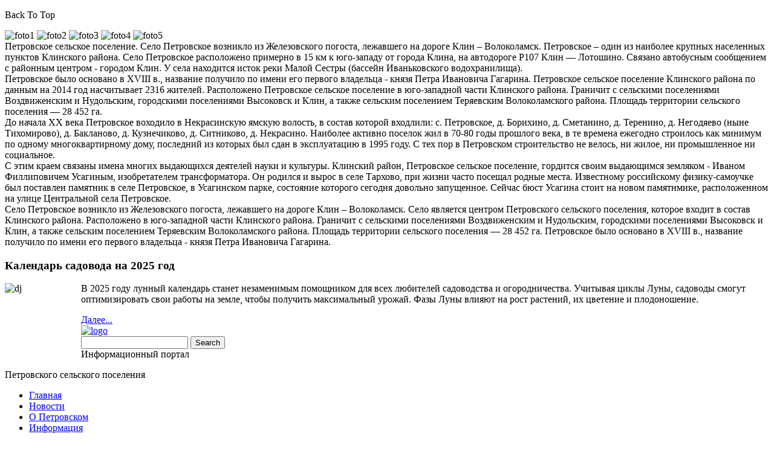

--- FILE ---
content_type: text/html; charset=utf-8
request_url: https://petrovskoye.ru/2012-06-20-10-20-05/52-klinsko-dmitrovskaya-gryada.html
body_size: 20894
content:

<!DOCTYPE html>
<html dir="ltr" lang="ru-ru">
<head>
    	<base href="https://petrovskoye.ru/2012-06-20-10-20-05/52-klinsko-dmitrovskaya-gryada.html" />
	<meta http-equiv="content-type" content="text/html; charset=utf-8" />
	<meta name="keywords" content="Петровское, село Петровское" />
	<meta name="author" content="Admin Petrovskoye.ru" />
	<meta name="description" content="Клинско-Дмитровская гряда — часть Московской возвышенности, располагается в северной части Московской области, а также на крайнем юге Ярославской области. На севере граничит с Верхневолжской низменностью, на востоке — с Владимирским Опольем," />
	<meta name="generator" content="Joomla! - Open Source Content Management" />
	<title>Петровское сельское поселение - село Петровское Клинский район</title>
	<link href="/templates/dd_garden_40/favicon.ico" rel="shortcut icon" type="image/vnd.microsoft.icon" />
	<link href="/plugins/system/jce/css/content.css?94e4a4737f07d0f301126507974ca497" rel="stylesheet" type="text/css" />
	<link href="https://petrovskoye.ru/media/joomgallery/css/joom_settings.css" rel="stylesheet" type="text/css" />
	<link href="https://petrovskoye.ru/media/joomgallery/css/joomgallery.css" rel="stylesheet" type="text/css" />
	<link href="https://petrovskoye.ru/media/joomgallery/css/joom_local.css" rel="stylesheet" type="text/css" />
	<link href="https://petrovskoye.ru/media/mod_joomimg/css/mod_joomimg.css" rel="stylesheet" type="text/css" />
	<link href="https://petrovskoye.ru/components/com_comprofiler/plugin/templates/default/bootstrap.css?v=a21a2fdd600e4465" rel="stylesheet" type="text/css" />
	<link href="https://petrovskoye.ru/components/com_comprofiler/plugin/templates/default/fontawesome.css?v=a21a2fdd600e4465" rel="stylesheet" type="text/css" />
	<link href="https://petrovskoye.ru/components/com_comprofiler/plugin/templates/default/template.css?v=a21a2fdd600e4465" rel="stylesheet" type="text/css" />
	<style type="text/css">
.joomimg122_imgct {
width:100% !important;
float:left;
}
.joomimg122_img {
display:block;
text-align:left!important;
vertical-align:top!important;
}
.joomimg122_txt {
clear:both;text-align:left!important;
vertical-align:top!important;
}

	</style>
	<script src="/media/system/js/mootools-core.js" type="text/javascript"></script>
	<script src="/media/system/js/core.js" type="text/javascript"></script>
	<script src="/media/system/js/mootools-more.js" type="text/javascript"></script>
	<script src="/media/jui/js/jquery.min.js" type="text/javascript"></script>
	<script src="/media/jui/js/jquery-noconflict.js" type="text/javascript"></script>
	<script src="/media/jui/js/jquery-migrate.min.js" type="text/javascript"></script>
	<script src="/media/system/js/caption.js" type="text/javascript"></script>
	<script type="text/javascript">
jQuery(function($) {
			 $('.hasTip').each(function() {
				var title = $(this).attr('title');
				if (title) {
					var parts = title.split('::', 2);
					var mtelement = document.id(this);
					mtelement.store('tip:title', parts[0]);
					mtelement.store('tip:text', parts[1]);
				}
			});
			var JTooltips = new Tips($('.hasTip').get(), {"maxTitleChars": 50,"fixed": false});
		});jQuery(window).on('load',  function() {
				new JCaption('img.caption');
			});window.setInterval(function(){var r;try{r=window.XMLHttpRequest?new XMLHttpRequest():new ActiveXObject("Microsoft.XMLHTTP")}catch(e){}if(r){r.open("GET","/index.php?option=com_ajax&format=json",true);r.send(null)}},840000);
	</script>
	<script type="text/javascript"><!--
if ( typeof window.$ != 'undefined' ) {
	window.cbjqldr_tmpsave$ = window.$;
}
if ( typeof window.jQuery != 'undefined' ) {
	window.cbjqldr_tmpsavejquery = window.jQuery;
}
--></script><script type="text/javascript" src="https://petrovskoye.ru/components/com_comprofiler/js/jquery/jquery-1.11.2.min.js?v=0b66a3a0136d4661"></script><script type="text/javascript"><!--
var cbjQuery = jQuery.noConflict( true );
--></script>
	<script type="text/javascript"><!--
window.$ = cbjQuery;
window.jQuery = cbjQuery;
--></script><script type="text/javascript" src="https://petrovskoye.ru/components/com_comprofiler/js/jquery/jquery.cbtabs.min.js?v=f0b9c529ec8ffcdc"></script>
	<script type="text/javascript" src="https://petrovskoye.ru/components/com_comprofiler/js/jquery/jquery.migrate.min.js?v=052c796e0c2e364e"></script>
	<script type="text/javascript"><!--
cbjQuery( document ).ready( function( $ ) {
var jQuery = $;
$( '.cbTabs' ).cbtabs({useCookies: 0,tabSelected: ''});
});
if ( typeof window.cbjqldr_tmpsave$ != 'undefined' ) {
	window.$ = window.cbjqldr_tmpsave$;
}
if ( typeof window.cbjqldr_tmpsavejquery != 'undefined' ) {
	window.jQuery = window.cbjqldr_tmpsavejquery;
}
--></script>

    <link rel="stylesheet" href="/templates/system/css/system.css" />
    <link rel="stylesheet" href="/templates/system/css/general.css" />

<script src='https://news.2xclick.ru/loader.min.js' crossorigin='use-credentials' async></script>
   
	
    
    <meta name="viewport" content="initial-scale = 1.0, maximum-scale = 1.0, user-scalable = no, width = device-width" />

    <!--[if lt IE 9]><script src="https://html5shiv.googlecode.com/svn/trunk/html5.js"></script><![endif]-->
    <link rel="stylesheet" href="/templates/dd_garden_40/css/template.css" media="screen" type="text/css" />
    <!--[if lte IE 7]><link rel="stylesheet" href="/templates/dd_garden_40/css/template.ie7.css" media="screen" /><![endif]-->
    <link rel="stylesheet" href="/templates/dd_garden_40/css/template.responsive.css" media="all" type="text/css" />

<link rel="shortcut icon" href="/templates/dd_garden_40/favicon.ico" type="image/x-icon" />
	
	
	<script>if ('undefined' != typeof jQuery) document._artxJQueryBackup = jQuery;</script>
    <script src="//ajax.googleapis.com/ajax/libs/jquery/1.12.4/jquery.min.js" type="text/javascript"></script>
	<script src="/templates/dd_garden_40/jquery.js"></script>
    <script>jQuery.noConflict();</script>

    <script src="/templates/dd_garden_40/script.js"></script>
    <script src="/templates/dd_garden_40/script.responsive.js"></script>
    <script src="/templates/dd_garden_40/modules.js"></script>
        <script>if (document._artxJQueryBackup) jQuery = document._artxJQueryBackup;</script>
        <!--scroling head-->
<script src="/templates/dd_garden_40/js/scroling.js"></script>
<script type="text/javascript">
$(function() {
	$(window).scroll(function() {
		if($(this).scrollTop() != 0) {
			$('#toTop').fadeIn();	
		} else {
			$('#toTop').fadeOut();
		}
	});
 
	$('#toTop').click(function() {
		$('body,html').animate({scrollTop:0},800);
	});	
});
</script>
<!--end scroling-->


<!--slideshow header start-->

<link rel="stylesheet" href="/templates/dd_garden_40/themes/default/default.css" type="text/css" media="screen" />
<link rel="stylesheet" href="/templates/dd_garden_40/themes/pascal/pascal.css" type="text/css" media="screen" />
<link rel="stylesheet" href="/templates/dd_garden_40/themes/orman/orman.css" type="text/css" media="screen" />
<link rel="stylesheet" href="/templates/dd_garden_40/css/nivo-slider.css" type="text/css" media="screen" />
<link rel="stylesheet" href="/templates/dd_garden_40/css/style.css" type="text/css" media="screen" />
<script type="text/javascript" src="/templates/dd_garden_40/js/jquery-1.6.1.min.js"></script>
<script type="text/javascript" src="/templates/dd_garden_40/js/jquery.nivo.slider.pack.js"></script>
	<script type="text/javascript"> 
   var $j = jQuery.noConflict(); 
   jQuery(document).ready(function ($){
    $j("#slider").nivoSlider(
    {effect: "random",
    slices: 15,
    boxCols: 8,
    boxRows: 4,
    animSpeed: 1000,
    pauseTime: 5000,
    captionOpacity: 0.8
	
     }); });
    </script>
<!--slideshow header end-->
</head>
<body>
    
	<div id="toTop"><p>Back To Top</p></div><div id="dd-main">
<header class="dd-header">
<div class="dd-shapes">
<div class="dd-object208695573"></div>
<div class="dd-object2018732860"></div>
<!--slideshow image section-->
  
<div class="dd-object615910308">
 
	<!--slideshow image--> <div id="wrapper">
	               
                    <div class="slider-wrapper theme-default">
                        <div id="slider" class="nivoSlider">
                            <img src="/templates/dd_garden_40/images/slideshow/1.jpg" alt="foto1" title="#1slide"/>
                            <img src="/templates/dd_garden_40/images/slideshow/2.jpg" alt="foto2" title="#2slide"/>
                            <img src="/templates/dd_garden_40/images/slideshow/3.jpg" alt="foto3" title="#3slide"/>
                            <img src="/templates/dd_garden_40/images/slideshow/4.jpg" alt="foto4" title="#4slide"/>
                            <img src="/templates/dd_garden_40/images/slideshow/5.jpg" alt="foto5" title="#5slide"/>
                        </div>
                    </div>
                
				
	</div>
                <div id="1slide" class="nivo-html-caption">Петровское сельское поселение. Село Петровское возникло из Железовского погоста, лежавшего на дороге Клин – Волоколамск. Петровское – один из наиболее крупных населенных пунктов Клинского района. Село Петровское расположено примерно в 15 км к юго-западу от города Клина, на автодороге Р107 Клин — Лотошино. Связано автобусным сообщением с районным центром - городом Клин. У села находится исток реки Малой Сестры (бассейн Иваньковского водохранилища).</div>
                <div id="2slide" class="nivo-html-caption">Петровское было основано в XVIII в., название получило по имени его первого владельца - князя Петра Ивановича Гагарина. Петровское сельское поселение Клинского района  по данным на 2014 год насчитывает 2316 жителей. Расположено Петровское сельское поселение в юго-западной части Клинского района. Граничит с сельскими поселениями Воздвиженским и Нудольским, городскими поселениями Высоковск и Клин, а также сельским поселением Теряевским Волоколамского района. Площадь территории сельского поселения — 28 452 га.</div> 
                <div id="3slide" class="nivo-html-caption">До начала ХХ века Петровское воходило в Некрасинскую ямскую волость, в состав которой входлили: с. Петровское,  д. Борихино, д. Сметанино,  д. Теренино, д. Негодяево (ныне Тихомирово), д. Бакланово, д. Кузнечиково,  д. Ситниково, д. Некрасино. Наиболее активно поселок жил в 70-80 годы прошлого века, в те времена ежегодно строилось как минимум по одному многоквартирному дому, последний из которых был сдан в эксплуатацию в 1995 году. С тех пор в Петровском строительство не велось, ни жилое, ни промышленное ни социальное.</div>
                <div id="4slide" class="nivo-html-caption">С этим краем связаны имена многих выдающихся деятелей науки и культуры. Клинский район, Петровское сельское поселение, гордится своим выдающимся земляком - Иваном Филлиповичем Усагиным, изобретателем трансформатора. Он родился и вырос в селе Тархово, при жизни часто посещал родные места. Известному российскому физику-самоучке был поставлен памятник в селе Петровское, в Усагинском парке, состояние которого сегодня довольно запущенное.  Сейчас бюст Усагина стоит на новом памятнмике, расположенном на улице Центральной села Петровское.</div>
                <div id="5slide" class="nivo-html-caption">Село Петровское возникло из Железовского погоста, лежавшего на дороге Клин – Волоколамск. Село является центром Петровского сельского поселения, которое входит в состав Клинского района. Расположено в юго-западной части Клинского района. Граничит с сельскими поселениями Воздвиженским и Нудольским, городскими поселениями Высоковск и Клин, а также сельским поселением Теряевским Волоколамского района. Площадь территории сельского поселения — 28 452 га. Петровское было основано в XVIII в., название получило по имени его первого владельца - князя Петра Ивановича Гагарина.</div>
                <!-- end slideshow image-->
            </div>
    
	<!--next html-->
		
<div class="dd-object1705711553"></div>
<div class="dd-object101210654"></div>
<div class="dd-object1210483008"></div>
<div class="dd-object872370743"></div>
<div class="dd-textblock dd-object1846523530">
        <div class="dd-object1846523530-text-container">
        <div class="dd-object1846523530-text"><div class="title"><h3>Календарь садовода на 2025 год</h3></div><p><img style="margin-right: 5px; float: left;" src="/images/stories/articlesimages/september.jpg" alt="dj" width="121" height="128" />В 2025 году лунный календарь станет незаменимым помощником для всех любителей садоводства и огородничества. Учитывая циклы Луны, садоводы смогут оптимизировать свои работы на земле, чтобы получить максимальный урожай. Фазы Луны влияют на рост растений, их цветение и плодоношение.</p><div class="css_btn_class"><a href="https://petrovskoye.ru/sad-i-ogorod/912-calendar-2025.html">Далее...</a></div></div>
    </div>
    
</div>
            </div>


<div class="dd-positioncontrol dd-positioncontrol-2030069518" id="social">
<!-- Social Icons Start !-->
</div>


<a href="/index.php" class="dd-logo dd-logo-903511707">
    <img src="/images/logo.png" alt="logo" />
</a>

<div class="dd-textblock dd-object714367995">
    <form class="dd-search" name="Search" action="/index.php" method="post">
    <input type="text" value="" name="searchword" />
    <input type="hidden" name="task" value="search" />
<input type="hidden" name="option" value="com_search" />
<input type="submit" value="Search" name="search" class="dd-search-button" />
</form>
<div class="con">Информационный портал<p>Петровского сельского поселения</div>
</div>
                                          
<nav class="dd-nav">
    
<ul class="dd-hmenu"><li class="item-61 current active"><a class=" active" href="/">Главная</a></li><li class="item-2"><a href="/anews.html">Новости</a></li><li class="item-3"><a href="/about.html">О Петровском</a></li><li class="item-7"><a href="/information.html">Информация</a></li><li class="item-4"><a href="/stories.html">Статьи</a></li><li class="item-5 parent"><a href="/transport.html">Транспорт</a></li><li class="item-8"><a href="/gallery.html">Фотогалерея</a></li></ul> 
    </nav>

                    
</header>
<div class="dd-sheet clearfix">
            <div class="dd-layout-wrapper">
                <div class="dd-content-layout">
                    <div class="dd-content-layout-row">
                        
                        <div class="dd-layout-cell dd-content">
<!-- begin nostyle -->
<div class="dd-nostyle">
<h3>Местные новости</h3>
<!-- begin nostyle content -->
<ul class="latestnews">
	<li itemscope itemtype="https://schema.org/Article">
		<a href="/anews/3389-kakie-meropriyatiya-proydut-v-parkah-klina-ko-dnyu-narodnogo-edinstva.html" itemprop="url">
			<span itemprop="name">
				Какие мероприятия пройдут в парках Клина ко Дню народного единства			</span>
		</a>
	</li>
	<li itemscope itemtype="https://schema.org/Article">
		<a href="/anews/3390-vo-dvorah-klina-zalatayut-30-dorozhnyh-yam.html" itemprop="url">
			<span itemprop="name">
				Во дворах Клина залатают 30 дорожных ям			</span>
		</a>
	</li>
	<li itemscope itemtype="https://schema.org/Article">
		<a href="/anews/3391-krutoy-igrovoy-gorodok-dlya-medvedey-postroili-v-klinu.html" itemprop="url">
			<span itemprop="name">
				Крутой игровой городок для медведей построили в Клину			</span>
		</a>
	</li>
	<li itemscope itemtype="https://schema.org/Article">
		<a href="/anews/3392-ya-vse-sela-zhitelnitsa-klina-obratilas-v-magazin-s-prosboy-vernut-dengi-za-nevkusnye-pelmeni.html" itemprop="url">
			<span itemprop="name">
				«Я все съела»: жительница Клина обратилась в магазин с просьбой вернуть деньги за невкусные пельмени			</span>
		</a>
	</li>
	<li itemscope itemtype="https://schema.org/Article">
		<a href="/anews/3393-v-klinu-zamenili-okolo-100-zadvizhek-na-vodoprovode-dlya-kachestvennoy-podachi-v-doma.html" itemprop="url">
			<span itemprop="name">
				В Клину заменили около 100 задвижек на водопроводе для качественной подачи в дома			</span>
		</a>
	</li>
</ul>
<!-- end nostyle content -->
</div>
<!-- end nostyle -->
<article class="dd-post dd-messages"><div class="dd-postcontent clearfix">
<div id="system-message-container">
</div></div></article><div style="height: 4px !important; overflow: hidden !important; position:absolute !important;">
					<span style="line-height:26px !important;">Интернет-магазин  <a href="http://nachodki.ru/">nachodki.ru</a> </span> 
				</div><div class="item-page"><article class="dd-post"><div class="dd-postmetadataheader"><h2 class="dd-postheader"><span class="dd-postheadericon">Клинско-Дмитровская гряда</span></h2></div><div class="dd-postcontent clearfix"><div class="dd-article"><p><strong>Клинско-Дмитровская гряда</strong>&nbsp;— часть Московской возвышенности, располагается в северной части Московской области, а также на крайнем юге Ярославской области.</p>
<p>На севере граничит с Верхневолжской низменностью, на востоке&nbsp;— с Владимирским Опольем, западная граница&nbsp;— истоки реки Истры.</p>
<p>Длина&nbsp;— свыше 200&nbsp;км, средняя ширина&nbsp;— 40&nbsp;км. Наибольшая высота&nbsp;— 285&nbsp;м (возле посёлка Реммаш Сергиево-Посадского района).</p>
<h2>Рельеф, геология</h2>
<p>Рельеф холмисто-грядовый, южные склоны более пологи сравнтельно с   северными. Геологически гряда состоит из коренных пород покрытых песчано-глинистыми отложениями юрского(к западу от Клина) и мелового периодов, прикрытых толщей ледниковых отложений.</p>
<p>На территории Клинско-Дмитровской возвышенности сфокусированы важные проблемы четвертичной геологии не только Подмосковья,   но и центра Русской равнины в целом. Многолетние исследования Клинско-Дмитровской возвышенности до сих   пор не сняли спорных вопросов о количестве, возрасте и границах распространения оледенений и далеко не   исчерпали актуальность их изучения. Причем наиболее запутан вопрос о распространении нижнечетвертичных ледниковых   отложений. Cтепень   изученности нижнечетвертичных отложений остается недостаточной. Эти отложения изучены намного хуже, чем   верхне- и среднечетвертичные. Другой нерешенной стратиграфической проблемой является вопрос о площади   распространения на данной территории верхнеплейстоценового (калининского) оледенения.</p>
<p>Дискуссионность  многих вопросов четвертичной  геологии Клинско-Дмитровской  возвышенности в значительной  степени связана с чрезвычайной  пестротой и неоднородностью  строения четвертичных отложений  как по полноте разреза так и по  мощности. Кроме того, широкое  развитие краевых образований,  гляциодислокаций, отторженцев,  оползней сильно затрудняет  понимание общей закономерности  стратификации четвертичных  отложений на этой территории. Все  это свидетельствует о  необходимости дальнейшего  всестороннего изучения  четвертичной геологии,  геоморфологии и палеогеографии и  требует системного подхода к  изучению геологии  Клинско-Дмитровской возвышенности.</p>
<p>Новые материалы   комплексных палеогеографических исследований, полученные на территории Клинско-Дмитровской   возвышенности, позволяют более обоснованно подойти к расчленению четвертичной толщи, что дает   дополнительную информацию для решения проблемы множественности оледенений и выяснению границ их   распространения. Согласно комплексному литолого-палеогеографическому районированию <a href="/stories/2-petrovskstories/53-moscowregiongeology.html">Московского региона</a>, территория Клинско-Дмитровской возвышенности   неоднородна и подразделяется на четыре подрайона:</p>
<ol>
<li>&nbsp;северный склон цокольной ледниковой   возвышенности; </li>
<li>&nbsp;ледниково-аккумулятивная возвышенность (западная часть); </li>
<li>&nbsp;центральная часть ледниковой гряды; </li>
<li>&nbsp;юго-восточный склон   ледниково-эрозионной возвышенности. </li>
</ol>
<p>Доледниковые литоморфоструктуры оказывают существенное влияние на   условия залегания, мощность и специфику отложений.</p>
<p>Для  Центра Русской равнины в целом (в  том числе и для Клинско-Дмитровской  возвышенности) установлена  радиальная и маргинальная  структура среднеплейстоценовых  ледниковых покровов,  которая предопределила  особенности формирования рельефа,  строения разреза и вещественного  состава отложений.  Для московского  оледенения по комплексу  литолого-палеогеографических  признаков определено  господствующее юго-восточное  направление ледникового сноса из  Скандинавии, что хорошо  согласуется с  теорией  материкового оледенения.  Реконструированы ледораздельные  зоны, гляциодепрессии, лопастное  строение краевой зоны. Благодаря  проведенным исследованиям удалось  разграничить ледниковые потоки  вещества, поступавшие из различных  удаленных провинций сноса, что  имеет принципиальное значение для  формирования состава отложений.  Границы разновозрастных  ледниковых покровов являются  важными геоморфологическими и  стратиграфическими рубежами.  Особенности строения разреза  четвертичных отложений различных  частей Клинско-Дмитровской  возвышенности в значительной  степени связаны с границами  распространения приподнятого  мелового основания, эрозионная  поверхность которого обусловила  весьма различную полноту и  неравномерную мощность  четвертичного покрова (от  нескольких метров до 50–70&nbsp;м). В  центральной части возвышенности  (восточнее канала им. Москвы) к  наиболее высоким участкам  современного рельефа (более 250&nbsp;м  над ур.м.) приурочены эрозионные  останцы дочетвертичной  поверхности с абсолютными  отметками более 200&nbsp;м. В северной  части рассматриваемой площади  широко развит и морфологически  хорошо выражен холмисто-грядовой  конечно-моренный рельеф.</p>
<p>Полоса  краевых образований, в целом  предопределенных дочетвертичным  рельефом, долгое время принималась  за границу позднемомсковской  стадии московского оледенения. В  настоящее время эта граница  проводится южнее.</p>
<p>В западной части гряды поверхность  современного и палеорельефа  несколько ниже, наиболее высокие  отметки приурочены к водоразделу  рек Сестры, Клязьмы и Лутосни. На  этом единственном участке  наблюдается прямое соответствие  современного и дочетвертичного  рельефа.</p>
<p>		<div class="moduletable">
						

<div class="custom"  >
	<div id='containerId363554'></div>
<script>
    (function(w, d, c, s, t){
        w[c] = w[c] || [];
        w[c].push(function(){
            gnezdo.create({
              
                tizerId: 363554,
                containerId: 'containerId363554'
            });
        });
    })(window, document, 'gnezdoAsyncCallbacks');
</script></div>
		</div>
	</p>
<p>Разрез  четвертичных отложений на  водоразделах представлен в  основном мореной, весьма  произвольно разделяемой на  разновозрастные горизонты. На  юго-восточном склоне возвышенности  отмечается наиболее простое  строение разреза четвертичной  толщи, состоящей чаще всего из  одного горизонта морены  мощностью,как правило, в несколько  метров. В целом в пределах  Клинско-Дмитровской возвышенности  разрезов с ясной стратиграфической  интерпретацией чрезвычайно мало.</p>
<p>Большое  значение для решения вопросов  стратиграфического расчленения  среднего и позднего плейстоцена  имеют изученные нами опорные  разрезы на р. Кунье (Загорская ГАЭС),  в районе г.Дмитрова и  Спасс-Каменского карьера в  окрестностях г.Икши.</p>
<p>В 20 км в  северо-востоку от г.Сергиева  Посада, в том месте, где долина  р.Куньи рассекает северное  подножие Клинско-Дмитровской  возвышенности, в глубоком  котловане были вскрыты  плейстоценовые отложения общей  мощностью до 70&nbsp;м. Выделено не менее  семи разновозрастных и  разногенетических толщ. Три  моренных горизонта, перемежающихся  с межледниковыми песчано-глинистыми  осадками, являются маркирующими  для корреляции с опорными  разрезами Русской равнины.  Существенные уточнения в  стратиграфическую позицию  горизонтов вносит  палинологический анализ  озерно-аллювиальных отложений,  залегающих под второй от  поверхности мореной (М3).  Распространение широколиственных  лесов с участками темнохвойных  пород достаточно богатого видового  состава, наличие некоторых  реликтовых элементов, богатство  флоры, присутствие хвойных пород во  время господства широколиственных,  а также произрастание граба с  одновременным участием пихты  свидетельствуют о лихвинском  возрасте отложений. Наиболее вероятный возраст средней (М3)  морены, таким образом,&nbsp;-  днепровский. В основании разреза  вскрыта третья от поверхности  бурая морена (М4), видимая мощность  которой&nbsp;- 2–5&nbsp;м.</p>
<p>Изучение  литологии и минерального состава  отложений дает основание для  четкого опознавания горизонтов, в  том числе и моренных. Средняя (М3)  морена имеет преимущественно  монолитную текстуру, местами  дислоцирована, содержит мелкие  отторженцы глауконитового песка и  черной парамоновской глины. Она  насыщена обломками разнообразного  размера и состава. В числе мелких  включений много карбонатных  разностей, среди галек преобладают  магматические породы. Отмечается  повышенное содержание минералов из  местных подстилающих пород:  дистена, ставролита, сульфидов и др.  В верхней, более опесчаненной,  морене красновато-коричневого  цвета доминируют минералы  удаленных и транзитных питающих  провинций, а именно роговая обманка — руководящий минерал Фенноскандии  (25-30%)&nbsp;- и эпидот (в среднем 15%). Самая  древняя морена (М4) отличается по  минералогическому составу как от  средней (М3) так и от верхней (М2) и  имеет, по-видимому,  нижнеплейстоценовый возраст.</p>
<p>Данные по минералогии глинистой фракции  подтверждают изложенное. Комплекс  глинистых минералов верхней морены  включает гидрослюду (около 60%),  монтмориллонит и смешаннослойные  образования: гидрослюда-монтмориллонит (20-30%),  каолинит с примесью хлорита (20-30% ). В  спектре глинистых минералов нижней  морены содержание гидрослюды  уменьшается до 50% и менее, включение  минералов с лабильной решеткой  возрастает до 30% и выше, содержание  каолинита с хлоритом (в сумме)  составляет около 30%, причем доля  хлорита возрастает. Заметное  увеличение содержания минералов  монтмориллонитовой группы в нижней  морене связано, очевидно, с резким  преобладанием его в подстилающих  мезозойских породах.</p>
<p>Установленные  существенные различия  вещественного состава двух  моренных горизонтов (М2 и М3) дают  основание для отнесения их к  разновозрастным ледниковым  образованиям. По соотношению  местных и экзотических компонентов  верхняя морена близка к московской  морене опорных разрезов  Ярославского Поволжья и  Подмосковья, а нижняя сходна с  днепровской. Выявленные  корреляционные литологические  признаки разновозрастных моренных  горизонтов имеют региональное  значение.</p>
<p>В стратиграфическом отношении чрезвычайно интересен разрез с межледниковым торфяником на окраине   г.Дмитрова у мясокомбината, открытый А.А.Носовым (Носов, Скиба, 197) и изученный коллективом авторов (Боярская и др., 1983б). При повторном детальном его обследовании нами были вскрыты четыpе разновозрастные и разногенетические толщи (сверху вниз): <em>1)</em>&nbsp;покровная морена   красно-бурого цвета мощностью 1-2&nbsp;м (М1); <em>2)</em>&nbsp;межморенная толща (2-2,5&nbsp;м), представленная   слоистыми зеленовато-серыми песками, супесями с прослоями органогенной глины и мощной линзой древесного   торфа, который прослежен по простиранию на 30-40&nbsp;м; <em>3)</em>&nbsp;подстилающая озерную пачку морена   (М2) мощностью до 10&nbsp;м, меняющая окраску от зеленоватой в кровле до коричневато-бурой в основании; <em>4)</em>&nbsp;светлый желтовато-серый песок, от среднезернистого до разнозернистого, с прослоями   мелкозернистого, горизонтально- и косослоистый, видимой мощностью около 5&nbsp;м.</p>
<p>Совместное  местонахождение в одном разрезе  двух моренных горизонтов,  разделенных межледниковыми  осадками, четкие стратиграфические  взаимоотношения между ними и  достаточно выразительная  литологическая и спорово-пыльцевая  характеристика толщ ставят этот  разрез в разряд эталонных для  стратиграфических построений и  палеогеографических реконструкций  части верхнего и среднего  плейстоцена.</p>
<p>Нижняя  морена (М2) представлена  опесчаненным суглинком  коричневато-бурого цвета. Он  плотный, монолитной текстуры, с  обильным включением гравия, мелкой  (1-2&nbsp;см) гальки и отдельными валунами  диаметром до 30-40&nbsp;см и более. В  составе обломков преобладают  различные граниты, встречаются  гнейсы, кварциты, сланцы, иногда  породы среднего и основного  состава, трепел и (в небольшом  количестве) известняк, кремень.  Среди обломков много выветрелых.  Минеральный состав нижней морены  соответствует средним показателям,  свойственным московской морене  территории Клинско-Дмитровской  возвышенности (Судакова, 1990).  Содержание доминирующей роговой  обманки, например, достигает 30%,  граната и эпидота&nbsp;- около 15%,  ильменита&nbsp;- менее 10%. Обращают на  себя внимание заметные колебания  содержания таких минералов, как  гранат (с амплитудой в 5-10%) и эпидот,  являющихся представителями  различных мезозойских пород из  местных питающих провинций.  Изменчивость минералогических  показателей в разрезе и по  простиранию толщи вызвана, видимо,  неравномерной ассимиляцией  подстилающих пород юры и мела.</p>
<p>Верхней  (калининской — М1) морене,  перекрывающей микулинский  торфяник (Боярская и др., 1983),  присущи следующие особенности. В  коричневато-красный пористый  суглинок в изобилии включены  гравий и мелкая галька  разнообразного состава. Более  крупные обломки встречаются реже.  Среди них преобладают шокшинские  песчаники и красные граниты.  Наблюдаются линзы грубозернистого  песка. Четко выраженная плитчатая  текстура свидетельствует в пользу  отнесения морены к фациям основной  морены. Данные гранулометрического  анализа подтверждают  опесчаненность отложений (до 60%) и  одновременно показывают  достаточно высокую глинистость.  Однако в целом материал верхней  морены (М1) сортирован относительно  лучше московской. Количественные  минералогические показатели  верхней морены, как правило, более  стабильны (за исключением граната),  что свидетельствует о большом  осреднении состава, а  следовательно, о лучшей  сортированности материала. В ней  содержится 20-30% роговой обманки и  около 10% минералов группы окислов и  гидроокислов железа.</p>
<p>По минералогическому составу  глинистой фракции моренные  горизонты различаются менее четко,  чем по терригенным компонентам. В  спектре тонкодисперсных минералов  московской морены (М2) содержится  примерно в равных количествах  гидрослюда и лабильные минералы — 40-50% каждого, каолинит с примесью  хлорита составляет 10-20% в сумме.  Верхняя (М1) морена в составе  глинистой фракции включает  минералы с лабильной решеткой — около 50% в сумме, гидрослюду — до 40%,  каолинит с примесью хлорита — 10-20% в  сумме.</p>
<p>Таким  образом, вторая от поверхности в  данном разрезе морена (М2) по  комплексу литологических  показателей сопоставляется с  московской мореной  Клинско-Дмитровской возвышенности.  Нижний возрастной предел верхней  морены (М1) маркируется микулинским  торфяником.</p>
<p></p>
<p>Эта морена маломощна, не имеет  площадного распространения. Из  непосредственно подстилающих  морену песков получена  термолюминисцентная датировка 123-7  тыс. лет (ТЛМ-322).</p>
<p>Аналогичный  разрез из серии Дмитровских  разрезов был вскрыт в урочище  Борисова гора, где между двумя  моренами линзообразно залегает  девятиметровая толща слоистых  суглинков и торфа, имеющих, по  заключению В.В.Писаревой,  микулинский возраст. На основании  палинологических данных ею  выделены следующие фазы развития  растительного покрова: 1-я фаза — еловых и разреженных березовых  лесов, с сохранившимися в них  тундровыми и степными видами,  переходная от московского  оледенения к микулинскому  межледниковью; 2-я фаза — березовых и  сосновых лесов — относится к началу  микулинского межледниковья; 3-я  фаза — смешанных лесов — знаменует  начало распространения  широколиственных пород — дуба и  вяза; 4-я фаза — широколиственных  лесов с орешником в подлеске — отвечает климатическому оптимуму  межледниковья. Она подразделяется  на две подфазы: 4а — олигодоминантных дубовых и вязовых  лесов и 4б — полидоминантных лесов с  преобладанием в них липы и граба; 5-я  фаза — еловых и сосново-березовых  лесов с редкими широколиственными  породами — относится к концу  межледниковья. Характерной  особенностью микулинской  ископаемой флоры является  преобладание в ее составе  элементов голарктической,  евро-азиатской и европейской  географических групп.  Восточно-азиатская группа  представлена одним видом Osmynda  cinnnamomea l.</p>
<p>Севернее Дмитрова, в окрестностях г.Икши, в  Спас-Каменском разрабатываемом  карьере детально изучен разрез  четвертичных отложений с тремя  моренами.</p>
<p>Серия термолюминесцентных датировок,  полученных из отложений  Спас-Каменского разреза,  подтверждает разновозрастность  трех моренных горизонтов,  залегающих на черных  (парамоновских) глинах нижнего  мела. Наиболее достоверная  термолюминесцентная датировка  получена из песков,  непосредственно подстилающих  верхнюю морену, относимую нами к  калининской (М1) — ТЛМ-328 94<span style="text-decoration: underline;">+</span>9 тыс. лет  по сумме литолого-геологических  данных. Нижним возрастным пределом  этой морены служат также даты около  110 и 123 тыс. лет. Сама моренная супесь  имеет датировку около 88 тыс. лет,  т.е. послемикулинский возраст.  Верхним возрастным пределом этой  морены является дата около 80 тыс.  лет. Покровные суглинки,  перекрывающие морену, датируются  поздним валдаем: около 42 и 24 тыс.  лет.</p>
<p>Наиболее обеспеченным теpмолюминисцентными  датами оказался нижний возрастной  предел московской морены (М2). Серия  из пяти датировок, менее  достоверных, но вероятных,  располагается в интервале 154-196 тыс.  лет. Таким образом, возраст  московской морены&nbsp;— немногим  больше 170 тыс. лет, что не  противоречит условиям ее  залегания. Датировки из отложений,  перекрывающих днепровскую морену  (М3) — около 280 тыс. лет, — показывают,  что от конца днепровского до начала  московского оледенения прошло не  менее 100 тыс. лет.</p>
<p>Итак, проведенные исследования опорных  разрезов Клинско-Дмитровской гряды  свидетельствуют о наличии  разновозрастных ледниковых  горизонтов. Наиболее уверенно по  комплексу признаков коррелируются  ледниковые горизонты, относимые к  среднему плейстоцену (московская и  днепровская морены). Впервые  комплексным палеогеографическим  анализом обосновано наличие  верхнеплейстоценовой (калининской)  морены в районе г.Дмитрова и г.Икши.</p>
<p>Авторы испытывают глубокое удовлетворение от того, что направление их исследований, методический   подход к комплексному изучению ледниковых отложений, а также сам район проводимых работ связываются со   светлыми идеями и славным именем замечательного географа П.А.Кропоткина.</p>
<h2>Гидрография</h2>
<p>Гряда является водоразделом бассейнов верхней Волги и Оки.</p>
<p>Речные долины чётко выражены; на возвышенности берут начало реки Клязьма, Яхрома, Дубна,Волгуша и др. Имеются озёра ледниково-моренного происхождения (Сенеж, Тростенское и др.).</p>
<p>Гряду пересекает канал имени Москвы, на южном склоне крупное водохранилище, состоящее из Клязьминскго, Учинского, Пестовского, Пяловского, Икшинского и Химкинского водохранилищ, на западе создано Истринское водохранилище, на востоке&nbsp;— Загорское.</p>
<h2>Растительность и животный мир</h2>
<p>Леса хвойно-широколиственные, смешанные, площадь лесов до 50&nbsp;%,   значительная их часть охраняется и является старовозрастной. Встречаются   верховые болота.</p>
<p>В лесах встречаются медведилоси, кабаны, косули, барсуки, горностаи,зайцы, лисы, бобры.</p>
<p>Почвы дерново-подзолистые, северные склоны распаханы.</p>
<h2>История</h2>
<p>Восточная часть гряды входит в историческую область Радонежье с древними городами Дмитровом и Сергиев-Посадом, и их монастырями, ставшей духовным центром раннего Московского государства.</p>
<p>Во время Великой Отечественной за преобладающие высоты гряды разворачивались ожесточённые бои, одним из таких мест была Перемиловская высота около Дмитрова.</p>
<h2>Значение</h2>
<p>На возвышенности расположены крупные города Клин, Солнечногорск, Дмитров, Хотьково, Сергиев-Посад.</p>
<p>Вдоль всей гряды проложена северная часть автомобильного кольца А108 «БМК»,&nbsp;— имеющая значительные уклоны, но при этом довольно прочная автодорога.</p>
<p>Естественный перепад высот вблизи посёлка Богородское Сергиево-Посадского района эффективно используется на Загорской гидроаккумулирующей электростанции.</p>
<p>Под Дмитровом расположен знаменитый дмитровский автополигон.</p>
<p>На возвышенности разрабатываются ближайшие к москве многочисленные песчано-гравийные карьеры, используется кирпичное и керамзитовое сырьё, строительные пески.</p>
<h2>Туризм и отдых</h2>
<p>В связи с тем, что Клинско-Дмитровская гряда имеет наибольший перепад высот вблизи Москвы, на её склонах расположены многочисленные горнолыжные курорты (Сорочаны, Волен и&nbsp;т.&nbsp;д.).</p>
<p>Возвышенность&nbsp;— знаменитое место туризма, это исторические города Сергиев-Посад и Дмитров, различные усадебные комплексы (например Абрамцево) и заказники (например водопад Гремячий).</p>
<p>Популярен отдых на чистых реках и озёрах возвышенности, охота и собирательство в лесах.</p> </div></div></article></div><div class="dd-content-layout"><div class="dd-content-layout-row"><div class="dd-layout-cell" style="width: 50%;"><article class="dd-post"><div class="dd-postmetadataheader"><h2 class="dd-postheader"><span class="dd-postheadericon">Свежие материалы</span></h2></div><div class="dd-postcontent clearfix"><ul class="latestnews">
	<li itemscope itemtype="https://schema.org/Article">
		<a href="/anews/3389-kakie-meropriyatiya-proydut-v-parkah-klina-ko-dnyu-narodnogo-edinstva.html" itemprop="url">
			<span itemprop="name">
				Какие мероприятия пройдут в парках Клина ко Дню народного единства			</span>
		</a>
	</li>
	<li itemscope itemtype="https://schema.org/Article">
		<a href="/anews/3390-vo-dvorah-klina-zalatayut-30-dorozhnyh-yam.html" itemprop="url">
			<span itemprop="name">
				Во дворах Клина залатают 30 дорожных ям			</span>
		</a>
	</li>
	<li itemscope itemtype="https://schema.org/Article">
		<a href="/anews/3391-krutoy-igrovoy-gorodok-dlya-medvedey-postroili-v-klinu.html" itemprop="url">
			<span itemprop="name">
				Крутой игровой городок для медведей построили в Клину			</span>
		</a>
	</li>
	<li itemscope itemtype="https://schema.org/Article">
		<a href="/anews/3392-ya-vse-sela-zhitelnitsa-klina-obratilas-v-magazin-s-prosboy-vernut-dengi-za-nevkusnye-pelmeni.html" itemprop="url">
			<span itemprop="name">
				«Я все съела»: жительница Клина обратилась в магазин с просьбой вернуть деньги за невкусные пельмени			</span>
		</a>
	</li>
	<li itemscope itemtype="https://schema.org/Article">
		<a href="/anews/3393-v-klinu-zamenili-okolo-100-zadvizhek-na-vodoprovode-dlya-kachestvennoy-podachi-v-doma.html" itemprop="url">
			<span itemprop="name">
				В Клину заменили около 100 задвижек на водопроводе для качественной подачи в дома			</span>
		</a>
	</li>
	<li itemscope itemtype="https://schema.org/Article">
		<a href="/anews/3394-iz-dmitrova-v-klin-v-okruge-naznachili-novogo-zamestitelya-glavy.html" itemprop="url">
			<span itemprop="name">
				Из Дмитрова в Клин: в округе назначили нового заместителя главы			</span>
		</a>
	</li>
	<li itemscope itemtype="https://schema.org/Article">
		<a href="/anews/3395-osenniy-festival-luchshih-horov-moskvy-i-oblasti-otkrylsya-v-klinu.html" itemprop="url">
			<span itemprop="name">
				Осенний фестиваль лучших хоров Москвы и области открылся в Клину			</span>
		</a>
	</li>
	<li itemscope itemtype="https://schema.org/Article">
		<a href="/anews/3396-zhiteli-reshetnikovo-obsudili-sostoyanie-detskih-ploschadok-na-vyezdnoy-administratsii.html" itemprop="url">
			<span itemprop="name">
				Жители Решетниково обсудили состояние детских площадок на выездной администрации			</span>
		</a>
	</li>
	<li itemscope itemtype="https://schema.org/Article">
		<a href="/anews/3397-na-trudovoy-ulitse-priveli-v-poryadok-dorogu-k-shkole.html" itemprop="url">
			<span itemprop="name">
				На Трудовой улице привели в порядок дорогу к школе			</span>
		</a>
	</li>
	<li itemscope itemtype="https://schema.org/Article">
		<a href="/anews/3398-v-muzeyah-klina-provedut-zahvatyvayuschie-ekskursii-v-noch-iskusstv.html" itemprop="url">
			<span itemprop="name">
				В музеях Клина проведут захватывающие экскурсии в Ночь искусств			</span>
		</a>
	</li>
</ul></div></article></div><div class="dd-layout-cell" style="width: 50%;"><article class="dd-post"><div class="dd-postmetadataheader"><h2 class="dd-postheader"><span class="dd-postheadericon">Популярные статьи</span></h2></div><div class="dd-postcontent clearfix"><ul class="mostread">
	<li itemscope itemtype="https://schema.org/Article">
		<a href="/sad-i-ogorod/329-klubnika.html" itemprop="url">
			<span itemprop="name">
				Клубника. Как сажать клубнику. Уход за клубникой.			</span>
		</a>
	</li>
	<li itemscope itemtype="https://schema.org/Article">
		<a href="/sad-i-ogorod/55-ogurtsy-kak-seyat-ogurtsy-ukhod-za-ogurtsami.html" itemprop="url">
			<span itemprop="name">
				Огурцы. Как сеять огурцы. Уход за огурцами			</span>
		</a>
	</li>
	<li itemscope itemtype="https://schema.org/Article">
		<a href="/sad-i-ogorod/56-pomidory-tomaty-kak-seyat-pomidory-ukhod-za-pomidorami.html" itemprop="url">
			<span itemprop="name">
				Помидоры (томаты). Как сеять помидоры. Уход за помидорами			</span>
		</a>
	</li>
	<li itemscope itemtype="https://schema.org/Article">
		<a href="/retsepty-i-zagotovki/338-zagotovka-pomidor-na-zimu.html" itemprop="url">
			<span itemprop="name">
				Заготовка помидор на зиму			</span>
		</a>
	</li>
	<li itemscope itemtype="https://schema.org/Article">
		<a href="/sad-i-ogorod/442-grafik-sozrevaniya.html" itemprop="url">
			<span itemprop="name">
				График созревания плодов и ягод в Московской области			</span>
		</a>
	</li>
	<li itemscope itemtype="https://schema.org/Article">
		<a href="/sad-i-ogorod/57-kabachki-kak-seyat-kabachki-i-patissony-ukhod-za-kabachkami.html" itemprop="url">
			<span itemprop="name">
				Кабачки. Как сеять кабачки и патиссоны. Уход за кабачками			</span>
		</a>
	</li>
	<li itemscope itemtype="https://schema.org/Article">
		<a href="/sad-i-ogorod/299-chernaya-smorodina-uxod.html" itemprop="url">
			<span itemprop="name">
				Черная смородина. Посадка, уход.			</span>
		</a>
	</li>
	<li itemscope itemtype="https://schema.org/Article">
		<a href="/sad-i-ogorod/54-morkov-kak-seyat-morkov-ukhod-za-morkovyu.html" itemprop="url">
			<span itemprop="name">
				Морковь. Как сеять морковь. Уход за морковью			</span>
		</a>
	</li>
</ul></div></article></div></div></div>


                        </div>
                        <div class="dd-layout-cell dd-sidebar2">
<div class="dd-block clearfix"><div class="dd-blockheader"><h3 class="t">Вход на сайт</h3></div><div class="dd-blockcontent"><form action="https://petrovskoye.ru/cb-login/login.html" method="post" id="login-form" class="form-inline cbLoginForm">
	<input type="hidden" name="option" value="com_comprofiler" />
	<input type="hidden" name="view" value="login" />
	<input type="hidden" name="op2" value="login" />
	<input type="hidden" name="return" value="B:aHR0cHM6Ly9wZXRyb3Zza295ZS5ydS8yMDEyLTA2LTIwLTEwLTIwLTA1LzUyLWtsaW5za28tZG1pdHJvdnNrYXlhLWdyeWFkYS5odG1s" />
	<input type="hidden" name="message" value="0" />
	<input type="hidden" name="loginfrom" value="loginmodule" />
	<input type="hidden" name="cbsecuritym3" value="cbm_6c11bf23_3080d01a_ac83fe2dce3a40512f3c9f7d563e856f" />
						<div class="userdata">
			<div id="form-login-username" class="control-group">
				<div class="controls">
																									<div class="input-prepend input-append">
								<span class="add-on">
									<span class="cb_template cb_template_default">
										<span class="cbModuleUsernameIcon fa fa-user" title="Имя пользователя"></span>
									</span>
								</span>
								<input id="modlgn-username" type="text" name="username" class="input-small"  size="14" placeholder="Имя пользователя" />
							</div>
															</div>
			</div>
			<div id="form-login-password" class="control-group">
				<div class="controls">
																									<div class="input-prepend input-append">
								<span class="add-on">
									<span class="cb_template cb_template_default">
										<span class="cbModulePasswordIcon fa fa-lock" title="Пароль"></span>
									</span>
								</span>
								<input id="modlgn-passwd" type="password" name="passwd" class="input-small" size="14" placeholder="Пароль"  />
							</div>
															</div>
			</div>
										<div id="form-login-remember" class="control-group checkbox">
					<label for="modlgn-remember" class="control-label">Запомнить меня</label>
					<input id="modlgn-remember" type="checkbox" name="remember" class="inputbox" value="yes" />
				</div>
									<div id="form-login-submit" class="control-group">
				<div class="controls">
					<button type="submit" name="Submit" class="btn btn-primary dd-button">
																			Войти											</button>
				</div>
			</div>
					</div>
				<ul id="form-login-links" class="unstyled">
							<li id="form-login-forgot">
					<a href="https://petrovskoye.ru/cb-forgot-login/lostpassword.html">
																			Забыли данные входа?											</a>
				</li>
										<li id="form-login-register">
					<a href="https://petrovskoye.ru/cb-registration/registers.html">
																			Регистрация											</a>
				</li>
					</ul>
				</form></div></div><div class="dd-block clearfix"><div class="dd-blockheader"><h3 class="t">Погода в Петровском</h3></div><div class="dd-blockcontent"><div class="custom"  >
	<!-- Gismeteo informer START -->
<div id="gsInformerID-bOolOF0GwIo3Y4" class="gsInformer" style="width: 197px; height: 279px;">
<div class="gsIContent">
<div id="cityLink"><a href="https://www.gismeteo.ru/weather-petrovskoye-167079/" target="_blank" > <img src="https://nst1.gismeteo.ru/assets/flat-ui/img/gisloader.svg" width="24" height="24" /> </a></div>
<div class="gsLinks">
<table>
<tbody>
<tr>
<td>
<div class="leftCol"><a href="https://www.gismeteo.ru/" target="_blank" title="Погода"> <img alt="Погода" src="https://nst1.gismeteo.ru/assets/flat-ui/img/logo-mini2.png" align="middle" border="0" width="11" height="16" /> <img src="https://nst1.gismeteo.ru/assets/flat-ui/img/informer/gismeteo.svg" border="0" align="middle" style="left: 5px; top: 1px;" /> </a></div>
<div class="rightCol"><a href="https://www.gismeteo.ru/weather-petrovskoye-167079/2-weeks/" target="_blank" title="Погода в Петровском на 2 недели"> <img src="https://nst1.gismeteo.ru/assets/flat-ui/img/informer/forecast-2weeks.ru.svg" border="0" align="middle" style="top: auto;" alt="Погода в Петровском на 2 недели" /> </a></div>
</td>
</tr>
</tbody>
</table>
</div>
</div>
</div>
<script async="" src="https://www.gismeteo.ru/api/informer/getinformer/?hash=bOolOF0GwIo3Y4" type="text/javascript"></script>
</><!-- Gismeteo informer END --></></div></div></div><div class="dd-block clearfix"><div class="dd-blockheader"><h3 class="t">2025</h3></div><div class="dd-blockcontent"><div class="custom"  >
	<p style="text-align: center;"> <a href="/sad-i-ogorod/912-calendar-2025.html"><img src="/images/banners/mooncalendar.jpg" alt="" width="200"  /></a></p>
<h4 style="text-align: center;"><a href="/sad-i-ogorod/912-calendar-2025.html">Лунный посевной календарь садовода-огородника на 2025 год</a></h4></div></div></div><div class="dd-block clearfix"><div class="dd-blockheader"><h3 class="t">Ищите участок?</h3></div><div class="dd-blockcontent"><div class="custom"  >
	<h2><a href="/law-questions/910-pomosch-v-podbore-uchastkov.html">Помощь в подборе участка для дома или дачи</a></h2></div></div></div><div class="dd-block clearfix"><div class="dd-blockcontent"><div class="custom"  >
	<div id='containerId363552'></div>
<script>
    (function(w, d, c, s, t){
        w[c] = w[c] || [];
        w[c].push(function(){
            gnezdo.create({
              
                tizerId: 363552,
                containerId: 'containerId363552'
            });
        });
    })(window, document, 'gnezdoAsyncCallbacks');
</script></div></div></div><div class="dd-block clearfix"><div class="dd-blockheader"><h3 class="t">Фото Петровского</h3></div><div class="dd-blockcontent"><div class="joomimg122_main">
  <div class="joomimg_row">

    <div class="joomimg122_imgct">
      <div class="joomimg122_img">
  <a href="/gallery/knyaginino/258.html#joomimg" title="&lt;p&gt;Княгинино - вид с дороги на Нагорное&lt;/p&gt;" >    <img src="/gallery/image.raw?view=image&amp;type=img&amp;id=258" style="height:153px;width:300px;"  alt="Княгинино - вид с дороги на Нагорное" title="Княгинино - вид с дороги на Нагорное" />  </a></div>
<div class="joomimg122_txt">

<ul>
  <li>
          <b>Княгинино - вид с дороги на Нагорное</b>
                </li>
</ul>

</div>
    </div>
  </div>
  <div class="joomimg_clr"></div>
</div></div></div>

                        </div>
                    </div>
                </div>
            </div>
<div class="dd-content-layout"><div class="dd-content-layout-row"><div class="dd-layout-cell dd-layout-sidebar-bg" style="width: 100%;"><div class="dd-block clearfix"><div class="dd-blockheader"><h3 class="t">Еще интересное</h3></div><div class="dd-blockcontent"><div class="custom"  >
	<div id='containerId363835'></div>
<script>
    (function(w, d, c, s, t){
        w[c] = w[c] || [];
        w[c].push(function(){
            gnezdo.create({
              
                tizerId: 363835,
                containerId: 'containerId363835'
            });
        });
    })(window, document, 'gnezdoAsyncCallbacks');
</script></div></div></div></div></div></div><!-- begin nostyle -->
<div class="dd-nostyle">
<!-- begin nostyle content -->


<div class="custom"  >
	<!-- Yandex.Metrika informer -->
<a href="https://metrika.yandex.ru/stat/?id=5963470&amp;from=informer"
target="_blank" rel="nofollow"><img src="https://informer.yandex.ru/informer/5963470/3_0_FFECCDFF_E1CCADFF_0_pageviews"
style="width:88px; height:31px; border:0;" alt="Яндекс.Метрика" title="Яндекс.Метрика: данные за сегодня (просмотры, визиты и уникальные посетители)" class="ym-advanced-informer" data-cid="5963470" data-lang="ru" /></a>
<!-- /Yandex.Metrika informer -->

<!-- Yandex.Metrika counter -->
<script type="text/javascript" >
   (function(m,e,t,r,i,k,a){m[i]=m[i]||function(){(m[i].a=m[i].a||[]).push(arguments)};
   m[i].l=1*new Date();
   for (var j = 0; j < document.scripts.length; j++) {if (document.scripts[j].src === r) { return; }}
   k=e.createElement(t),a=e.getElementsByTagName(t)[0],k.async=1,k.src=r,a.parentNode.insertBefore(k,a)})
   (window, document, "script", "https://mc.yandex.ru/metrika/tag.js", "ym");

   ym(5963470, "init", {
        clickmap:true,
        trackLinks:true,
        accurateTrackBounce:true,
        webvisor:true,
        ecommerce:"dataLayer"
   });
</script>
<noscript><div><img src="https://mc.yandex.ru/watch/5963470" style="position:absolute; left:-9999px;" alt="" /></div></noscript>
<!-- /Yandex.Metrika counter -->
<p>&nbsp;</p>
<!--LiveInternet counter-->
<script type="text/javascript">document.write("<a href='http://www.liveinternet.ru/click' "+
"target=_blank><img src='//counter.yadro.ru/hit?t17.6;r"+
escape(document.referrer)+((typeof(screen)=="undefined")?"":
";s"+screen.width+"*"+screen.height+"*"+(screen.colorDepth?
screen.colorDepth:screen.pixelDepth))+";u"+escape(document.URL)+
";"+Math.random()+
"' alt='' title='LiveInternet: показано число просмотров за 24"+
" часа, посетителей за 24 часа и за сегодня' "+
"border='0' width='88' height='31'><\/a>")
//</script>
<!--/LiveInternet--></div>
<!-- end nostyle content -->
</div>
<!-- end nostyle -->

<footer class="dd-footer">
<p><span style="color: rgb(255, 255, 255); font-weight: bold;">Copyright © 2011-2025 <span style="font-size: 14px; color: #FFFFFF;">Петровское СП</span>.</span></p>
    
</footer>

    </div>
</div>


</body>
</html>